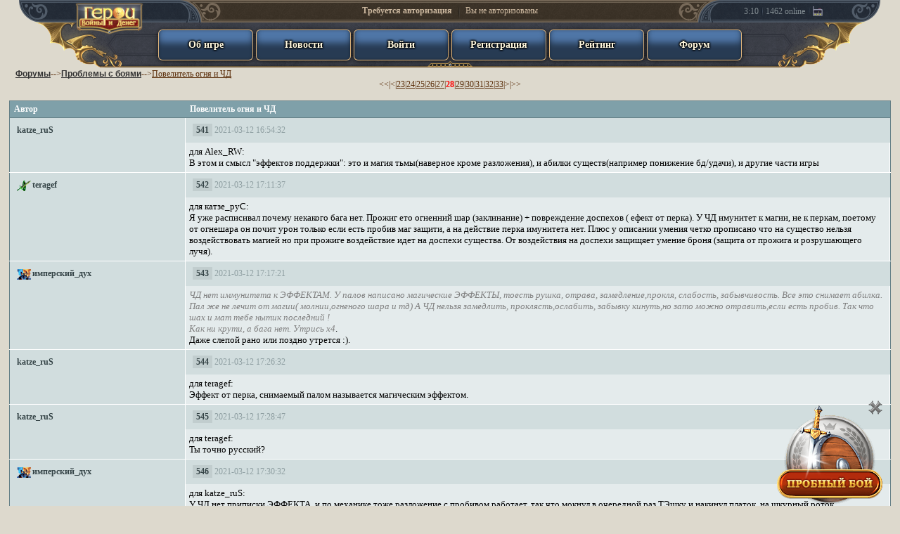

--- FILE ---
content_type: text/html; charset=windows-1251
request_url: https://www.heroeswm.ru/forum_messages.php?tid=2670243&page=27
body_size: 5334
content:
<!DOCTYPE HTML PUBLIC "-//W3C//DTD HTML 4.01 Transitional//EN"><HTML lang="ru">
<head>
<link rel="shortcut icon" href="https://dcdn.heroeswm.ru/hwmicon.ico">
<meta http-equiv="Content-Type" content="text/html; charset=windows-1251"><meta HTTP-EQUIV="Cache-Control" CONTENT="no-store, no-cache, must-revalidate, max-age=0">
<meta HTTP-EQUIV="Cache-Control" CONTENT="post-check=0, pre-check=0">
<meta http-equiv="expires" content="0">
<meta http-equiv="expires" content="Tue, 01 Jan 1980 1:00:00 GMT">
<meta HTTP-EQUIV="Pragma" CONTENT="no-cache"> 
<meta http-equiv="X-UA-Compatible" content="IE=11"/>
<link rel="canonical" href="/forum_messages.php?tid=2670243&page=27" />
<link href="https://dcdn1.heroeswm.ru/css/hwm_top_pc.css?v=78.618827" rel="stylesheet" media="all" />
<link href="https://dcdn1.heroeswm.ru/css/hwm_top_basic.css?v=78.618827" rel="stylesheet" media="all" />

<script>
var global_mobile_app = 0;
var global_notch_width = 0;
</script>
<script type="text/javascript" src="https://dcdn.heroeswm.ru/js/hwm_basic.js?v=16.1073db"></script>
<script type="text/javascript" src="https://dcdn1.heroeswm.ru/js/hwm_hints.js?v=16.1073db"></script>
<link href="https://dcdn.heroeswm.ru/css/homenew.css?v=78.618827" rel="stylesheet" media="all" />
<link href="https://dcdn.heroeswm.ru/css/try.css?v=1" rel="stylesheet" media="all" />
<title>"Повелитель огня и ЧД" - страница 28 из 45 | Проблемы с боями - Форум - HeroesWM.ru Герои войны и денег. Онлайн игра.</title>
<meta name=description content="Повелитель огня и ЧД. Темы на форуме тактической online фентези игры Heroes of War and Money.">
</head>
<body class=txt bgcolor='#ddd9cd'  style='margin: 0;'>
<link rel="stylesheet" href="https://dcdn.heroeswm.ru/css/header.css?v=11e.1998384956" type="text/css">
<script> var top_line_im_server_url = "https://dcdn.heroeswm.ru/";</script>
<script src="https://dcdn.heroeswm.ru/js/topline_scripts2020.js?v=11e.1998384956"></script>

<div id="hwm_header" class="hwm_header_css" style="z-index: 100">
<center>
<div class="sh_container">
	<div class="sh_MenuPanel">
		<img src="https://dcdn.heroeswm.ru/i/new_top/mm_decor1.png" class="mm_decor1">
		<div class="sh_logo_out">
			<a href="//www.heroeswm.ru">
			<div class="sh_logo_hint" id="hwm_topline_with_hint1" hwm_label="HeroesWM.ru - Герои войны и денег - онлайн игра"></div>
			</a>
            <div class="sh_logo"><img src="https://dcdn.heroeswm.ru/i/logos/game_logo0.png"></div>
		</div>
		<div class="mm_l"></div>
		<div class="mm_r"></div>
<div class="mm_item mm_item_blue mm_item_with_text" hwm_label="" onclick="location.href='/ob-igre';"><div class="not_auth_text_on_buttons">Об игре</div></div><div class="mm_item mm_item_blue mm_item_with_text" hwm_label="" onclick="location.href='news.php';"><div class="not_auth_text_on_buttons">Новости</div></div><div class="mm_item mm_item_blue mm_item_with_text" hwm_label="" onclick="location.href='login.php';"><div class="not_auth_text_on_buttons">Войти</div></div><div class="mm_item mm_item_blue mm_item_with_text" hwm_label="" onclick="location.href='reg.php';"><div class="not_auth_text_on_buttons">Регистрация</div></div><div class="mm_item mm_item_blue mm_item_with_text" hwm_label="" onclick="location.href='plstats.php';"><div class="not_auth_text_on_buttons">Рейтинг</div></div><div class="mm_item mm_item_blue mm_item_with_text" hwm_label="" onclick="location.href='forum.php';"><div class="not_auth_text_on_buttons">Форум</div></div>	</div>

	<div class="sh_extra sh_extra_left">
		<div class="mm_extra_l short"></div><div class="mm_extra_r"></div>
	</div>

	<div class="sh_extra sh_extra_right">
		<div class="mm_extra_l ll"></div><div class="mm_extra_r rr short"></div><div>3:10</div><div class="mm_extra_separator"></div><div>1462</div><div>&nbsp;online</div><div class="mm_extra_separator"></div><a href="https://gvdplayer.com/player.html" target=_blank><div class="mm_extra_radio" id="hwm_topline_with_hint0" hwm_label="Геройское радио" onClick="hwm_top_line_open_radio(620, 400);return false;"></div></a>	</div>

	<div class="sh_ResourcesPanel_container">
<div id="AuthPanel" class="sh_ResourcesPanel sh_AuthPanel" ><span onclick="location.href='login.php';" style="cursor:pointer;"><b>Требуется авторизация</b> <div class="mm_rp_separator"></div> Вы не авторизованы</span></div>	</div>
</div>
</center>
<!-- Hint -->
<div id="hintBlock" class="hint_container" style="display: none; left: 706.109px; top: 23px; z-index: 1001;"></div>
<!-- End -->

</div>
<script type='text/javascript'>
top_line_add_events_listeners();
</script>

<center>
<div style="padding-top:3px;"></div><table cellpadding=0 border=0 cellspacing=0 width=98%><tr><td>&nbsp;&nbsp;&nbsp;<a href='forum.php'><font class=forumt>Форумы</font></a>--><a href='forum_thread.php?id=9'><font class=forumt>Проблемы с боями</font></a>--><div style='font-size:inherit;font-weight:inherit;display:inline-block;'><a href='forum_messages.php?tid=2670243'>Повелитель огня и ЧД</a></div><BR><center><a class=pi href='forum_messages.php?tid=2670243&page=0'>&lt;&lt;</a>|<a class=pi href='forum_messages.php?tid=2670243&page=21'>&lt;</a>|<a href='forum_messages.php?tid=2670243&page=22'>23</a>|<a href='forum_messages.php?tid=2670243&page=23'>24</a>|<a href='forum_messages.php?tid=2670243&page=24'>25</a>|<a href='forum_messages.php?tid=2670243&page=25'>26</a>|<a href='forum_messages.php?tid=2670243&page=26'>27</a>|<b><font color=red>28</font></b>|<a href='forum_messages.php?tid=2670243&page=28'>29</a>|<a href='forum_messages.php?tid=2670243&page=29'>30</a>|<a href='forum_messages.php?tid=2670243&page=30'>31</a>|<a href='forum_messages.php?tid=2670243&page=31'>32</a>|<a href='forum_messages.php?tid=2670243&page=32'>33</a>|<a class=pi href='forum_messages.php?tid=2670243&page=33'>&gt;</a>|<a class=pi href='forum_messages.php?tid=2670243&page=44'>&gt;&gt;</a></center><BR>
<table class="table3 forum c_darker td_bordered" style="width: 100%">
<tr><th width='20%' class="c_darkers" style='min-width:200px;'>Автор</th><th width='80%' style='min-width:400px;'>Повелитель огня и ЧД</th></tr>			

<tr class='message_footer'><td rowspan=2 style='min-width:200px;'><nobr><b><a href='pl_info.php?id=7399684' style='none;text-decoration: none;'>katze_ruS</a></b></nobr></td><td style='padding: 0px'><table cellspacing=0 cellpadding=0 width='100%' style='margin: 0px; padding: 0px'><tr><td style='border: 0px solid; background-image: none'><span style='background-color: #C1CDCE; font-weight: bold; color: black; padding: 2px;'>&nbsp;<a href='/forum_messages.php?tid=2670243&page=27#50707623' name='50707623' class=pi>541</a>&nbsp;</span>&nbsp;2021-03-12 16:54:32</td><td style='border: 0px; background-image: none' align='right'></td></tr></table></td></tr><tr><td style='color: #000000; padding: 5px;font-size: 0.8125em;'>для Alex_RW:<br />
В этом и смысл &quot;эффектов поддержки&quot;: это и магия тьмы(наверное кроме разложения), и абилки существ(например понижение бд/удачи), и другие части игры </td></tr><tr class='message_footer'><td rowspan=2 style='min-width:200px;'><nobr><b><a href="clan_info.php?id=1317"><img src='https://dcdn.heroeswm.ru/i_clans/l_1317.gif?v=199' width=20 height=15 title='#1317 Чёрный Эльфийский Легион' border=0 alt='#1317' align='absmiddle'></a><img src="https://dcdn.heroeswm.ru/i/transparent.gif" width=2 height=15 alt="" align="absmiddle"><a href='pl_info.php?id=3399733' style='none;text-decoration: none;'>teragef</a></b></nobr></td><td style='padding: 0px'><table cellspacing=0 cellpadding=0 width='100%' style='margin: 0px; padding: 0px'><tr><td style='border: 0px solid; background-image: none'><span style='background-color: #C1CDCE; font-weight: bold; color: black; padding: 2px;'>&nbsp;<a href='/forum_messages.php?tid=2670243&page=27#50707677' name='50707677' class=pi>542</a>&nbsp;</span>&nbsp;2021-03-12 17:11:37</td><td style='border: 0px; background-image: none' align='right'></td></tr></table></td></tr><tr><td style='color: #000000; padding: 5px;font-size: 0.8125em;'>для катзе_руС:<br />
Я уже расписивал почему некакого бага нет. Прожиг ето огненний шар (заклинание) + повреждение доспехов ( ефект от перка). У ЧД имунитет к магии, не к перкам, поетому от огнешара он почит урон только если есть пробив маг защити, а на действие перка имунитета нет. Плюс у описании умения четко прописано что на существо нельзя воздействовать магией но при прожиге воздействие идет на доспехи существа. От воздействия на доспехи защищяет умение броня (защита от прожига и розрушающего лучя). </td></tr><tr class='message_footer'><td rowspan=2 style='min-width:200px;'><nobr><b><a href="clan_info.php?id=1512"><img src='https://dcdn.heroeswm.ru/i_clans/l_1512.gif?v=92' width=20 height=15 title='#1512 † Nekropolis †' border=0 alt='#1512' align='absmiddle'></a><img src="https://dcdn.heroeswm.ru/i/transparent.gif" width=2 height=15 alt="" align="absmiddle"><a href='pl_info.php?id=6809234' style='none;text-decoration: none;'>имперский_дух</a></b></nobr></td><td style='padding: 0px'><table cellspacing=0 cellpadding=0 width='100%' style='margin: 0px; padding: 0px'><tr><td style='border: 0px solid; background-image: none'><span style='background-color: #C1CDCE; font-weight: bold; color: black; padding: 2px;'>&nbsp;<a href='/forum_messages.php?tid=2670243&page=27#50707693' name='50707693' class=pi>543</a>&nbsp;</span>&nbsp;2021-03-12 17:17:21</td><td style='border: 0px; background-image: none' align='right'></td></tr></table></td></tr><tr><td style='color: #000000; padding: 5px;font-size: 0.8125em;'><font color=gray><i>ЧД нет иммунитета к ЭФФЕКТАМ. У палов написано магические ЭФФЕКТЫ, тоесть рушка, отрава, замедление,прокля, слабость, забывчивость. Все это снимает абилка. Пал же не лечит от магии( молнии,огненого шара и тд) А ЧД нельзя замедлить, проклясть,ослабить, забывку кинуть,но зато можно отравить,если есть пробив. Так что шах и мат тебе нытик последний !<br />
Как ни крути, а бага нет. Утрись x4</i></font>.<br />
Даже слепой рано или поздно утрется :). </td></tr><tr class='message_footer'><td rowspan=2 style='min-width:200px;'><nobr><b><a href='pl_info.php?id=7399684' style='none;text-decoration: none;'>katze_ruS</a></b></nobr></td><td style='padding: 0px'><table cellspacing=0 cellpadding=0 width='100%' style='margin: 0px; padding: 0px'><tr><td style='border: 0px solid; background-image: none'><span style='background-color: #C1CDCE; font-weight: bold; color: black; padding: 2px;'>&nbsp;<a href='/forum_messages.php?tid=2670243&page=27#50707733' name='50707733' class=pi>544</a>&nbsp;</span>&nbsp;2021-03-12 17:26:32</td><td style='border: 0px; background-image: none' align='right'></td></tr></table></td></tr><tr><td style='color: #000000; padding: 5px;font-size: 0.8125em;'>для teragef:<br />
Эффект от перка, снимаемый палом называется магическим эффектом. </td></tr><tr class='message_footer'><td rowspan=2 style='min-width:200px;'><nobr><b><a href='pl_info.php?id=7399684' style='none;text-decoration: none;'>katze_ruS</a></b></nobr></td><td style='padding: 0px'><table cellspacing=0 cellpadding=0 width='100%' style='margin: 0px; padding: 0px'><tr><td style='border: 0px solid; background-image: none'><span style='background-color: #C1CDCE; font-weight: bold; color: black; padding: 2px;'>&nbsp;<a href='/forum_messages.php?tid=2670243&page=27#50707741' name='50707741' class=pi>545</a>&nbsp;</span>&nbsp;2021-03-12 17:28:47</td><td style='border: 0px; background-image: none' align='right'></td></tr></table></td></tr><tr><td style='color: #000000; padding: 5px;font-size: 0.8125em;'>для teragef:<br />
Ты точно русский? </td></tr><tr class='message_footer'><td rowspan=2 style='min-width:200px;'><nobr><b><a href="clan_info.php?id=1512"><img src='https://dcdn.heroeswm.ru/i_clans/l_1512.gif?v=92' width=20 height=15 title='#1512 † Nekropolis †' border=0 alt='#1512' align='absmiddle'></a><img src="https://dcdn.heroeswm.ru/i/transparent.gif" width=2 height=15 alt="" align="absmiddle"><a href='pl_info.php?id=6809234' style='none;text-decoration: none;'>имперский_дух</a></b></nobr></td><td style='padding: 0px'><table cellspacing=0 cellpadding=0 width='100%' style='margin: 0px; padding: 0px'><tr><td style='border: 0px solid; background-image: none'><span style='background-color: #C1CDCE; font-weight: bold; color: black; padding: 2px;'>&nbsp;<a href='/forum_messages.php?tid=2670243&page=27#50707747' name='50707747' class=pi>546</a>&nbsp;</span>&nbsp;2021-03-12 17:30:32</td><td style='border: 0px; background-image: none' align='right'></td></tr></table></td></tr><tr><td style='color: #000000; padding: 5px;font-size: 0.8125em;'>для katze_ruS:<br />
У ЧД нет приписки ЭФФЕКТА, и по механике тоже разложение с пробивом работает, так что мокнул в очередной раз ТЭшку и накинул платок, на шкурный роток. </td></tr><tr class='message_footer'><td rowspan=2 style='min-width:200px;'><nobr><b><a href='pl_info.php?id=7399684' style='none;text-decoration: none;'>katze_ruS</a></b></nobr></td><td style='padding: 0px'><table cellspacing=0 cellpadding=0 width='100%' style='margin: 0px; padding: 0px'><tr><td style='border: 0px solid; background-image: none'><span style='background-color: #C1CDCE; font-weight: bold; color: black; padding: 2px;'>&nbsp;<a href='/forum_messages.php?tid=2670243&page=27#50707788' name='50707788' class=pi>547</a>&nbsp;</span>&nbsp;2021-03-12 17:42:30</td><td style='border: 0px; background-image: none' align='right'></td></tr></table></td></tr><tr><td style='color: #000000; padding: 5px;font-size: 0.8125em;'>для имперский_дух:<br />
У брони нет приписки &quot;защищает и от перков тоже, и от влияний тоже&quot;.<br />
Исключительно по твоей недобитой логике <br />
+ Читатель/писатель тоже исключительно твоя классификация.<br />
По ней ты кто, прочитав в 537 только номер сообщения - могу предложить лишь слово &quot;невежда&quot;? </td></tr><tr class='message_footer'><td rowspan=2 style='min-width:200px;'><nobr><b><a href="clan_info.php?id=1512"><img src='https://dcdn.heroeswm.ru/i_clans/l_1512.gif?v=92' width=20 height=15 title='#1512 † Nekropolis †' border=0 alt='#1512' align='absmiddle'></a><img src="https://dcdn.heroeswm.ru/i/transparent.gif" width=2 height=15 alt="" align="absmiddle"><a href='pl_info.php?id=6809234' style='none;text-decoration: none;'>имперский_дух</a></b></nobr></td><td style='padding: 0px'><table cellspacing=0 cellpadding=0 width='100%' style='margin: 0px; padding: 0px'><tr><td style='border: 0px solid; background-image: none'><span style='background-color: #C1CDCE; font-weight: bold; color: black; padding: 2px;'>&nbsp;<a href='/forum_messages.php?tid=2670243&page=27#50707798' name='50707798' class=pi>548</a>&nbsp;</span>&nbsp;2021-03-12 17:45:43</td><td style='border: 0px; background-image: none' align='right'></td></tr></table></td></tr><tr><td style='color: #000000; padding: 5px;font-size: 0.8125em;'>для katze_ruS:<br />
Потому что ЭФЕКТЫ и есть перки. Опять отличаешься незнанием русского языка. Слова выучил, а значение и контекст нет, видимо в деревне обучался.<br />
Ты споришь не со мной, а с админом, это же он такие описание написал,  и если опираться на них, то все работает корректно. </td></tr><tr class='message_footer'><td rowspan=2 style='min-width:200px;'><nobr><b><a href='pl_info.php?id=7399684' style='none;text-decoration: none;'>katze_ruS</a></b></nobr></td><td style='padding: 0px'><table cellspacing=0 cellpadding=0 width='100%' style='margin: 0px; padding: 0px'><tr><td style='border: 0px solid; background-image: none'><span style='background-color: #C1CDCE; font-weight: bold; color: black; padding: 2px;'>&nbsp;<a href='/forum_messages.php?tid=2670243&page=27#50707806' name='50707806' class=pi>549</a>&nbsp;</span>&nbsp;2021-03-12 17:48:12</td><td style='border: 0px; background-image: none' align='right'></td></tr></table></td></tr><tr><td style='color: #000000; padding: 5px;font-size: 0.8125em;'>для имперский_дух:<br />
Перки - умения/способности/навыки героя.<br />
Где эффект?<br />
Я утрирую, а ты ведёшься и совершаешь очевидные ошибки.<br />
Я с тобой не спорю, а отвечаю на глупые сообщения. </td></tr><tr class='message_footer'><td rowspan=2 style='min-width:200px;'><nobr><b><a href="clan_info.php?id=1512"><img src='https://dcdn.heroeswm.ru/i_clans/l_1512.gif?v=92' width=20 height=15 title='#1512 † Nekropolis †' border=0 alt='#1512' align='absmiddle'></a><img src="https://dcdn.heroeswm.ru/i/transparent.gif" width=2 height=15 alt="" align="absmiddle"><a href='pl_info.php?id=6809234' style='none;text-decoration: none;'>имперский_дух</a></b></nobr></td><td style='padding: 0px'><table cellspacing=0 cellpadding=0 width='100%' style='margin: 0px; padding: 0px'><tr><td style='border: 0px solid; background-image: none'><span style='background-color: #C1CDCE; font-weight: bold; color: black; padding: 2px;'>&nbsp;<a href='/forum_messages.php?tid=2670243&page=27#50707817' name='50707817' class=pi>550</a>&nbsp;</span>&nbsp;2021-03-12 17:50:45</td><td style='border: 0px; background-image: none' align='right'></td></tr></table></td></tr><tr><td style='color: #000000; padding: 5px;font-size: 0.8125em;'><font color=gray><i>Идеи и доказательства взаимоисключающие понятия. [/quote<br />
Адекватно воспринимать после такого позора, тебя не получается. </td></tr><tr class='message_footer'><td rowspan=2 style='min-width:200px;'><nobr><b><a href='pl_info.php?id=7399684' style='none;text-decoration: none;'>katze_ruS</a></b></nobr></td><td style='padding: 0px'><table cellspacing=0 cellpadding=0 width='100%' style='margin: 0px; padding: 0px'><tr><td style='border: 0px solid; background-image: none'><span style='background-color: #C1CDCE; font-weight: bold; color: black; padding: 2px;'>&nbsp;<a href='/forum_messages.php?tid=2670243&page=27#50707820' name='50707820' class=pi>551</a>&nbsp;</span>&nbsp;2021-03-12 17:52:28</td><td style='border: 0px; background-image: none' align='right'></td></tr></table></td></tr><tr><td style='color: #000000; padding: 5px;font-size: 0.8125em;'>для имперский_дух:<br />
Кто сказал<font color=gray><i> что деи и доказательства взаимоисключающие понятия</i></font>? Только тот, кто рассуждает о &quot;шкурных интересах&quot;. </td></tr><tr class='message_footer'><td rowspan=2 style='min-width:200px;'><nobr><b><a href='pl_info.php?id=7399684' style='none;text-decoration: none;'>katze_ruS</a></b></nobr></td><td style='padding: 0px'><table cellspacing=0 cellpadding=0 width='100%' style='margin: 0px; padding: 0px'><tr><td style='border: 0px solid; background-image: none'><span style='background-color: #C1CDCE; font-weight: bold; color: black; padding: 2px;'>&nbsp;<a href='/forum_messages.php?tid=2670243&page=27#50707823' name='50707823' class=pi>552</a>&nbsp;</span>&nbsp;2021-03-12 17:53:43</td><td style='border: 0px; background-image: none' align='right'></td></tr></table></td></tr><tr><td style='color: #000000; padding: 5px;font-size: 0.8125em;'>для имперский_дух:<br />
Докажи, это не аксиома, а твоё(исключительно) предположение. </td></tr><tr class='message_footer'><td rowspan=2 style='min-width:200px;'><nobr><b><a href="clan_info.php?id=1512"><img src='https://dcdn.heroeswm.ru/i_clans/l_1512.gif?v=92' width=20 height=15 title='#1512 † Nekropolis †' border=0 alt='#1512' align='absmiddle'></a><img src="https://dcdn.heroeswm.ru/i/transparent.gif" width=2 height=15 alt="" align="absmiddle"><a href='pl_info.php?id=6809234' style='none;text-decoration: none;'>имперский_дух</a></b></nobr></td><td style='padding: 0px'><table cellspacing=0 cellpadding=0 width='100%' style='margin: 0px; padding: 0px'><tr><td style='border: 0px solid; background-image: none'><span style='background-color: #C1CDCE; font-weight: bold; color: black; padding: 2px;'>&nbsp;<a href='/forum_messages.php?tid=2670243&page=27#50707825' name='50707825' class=pi>553</a>&nbsp;</span>&nbsp;2021-03-12 17:53:58</td><td style='border: 0px; background-image: none' align='right'></td></tr></table></td></tr><tr><td style='color: #000000; padding: 5px;font-size: 0.8125em;'>для katze_ruS:<br />
То что ты перечислил это обобщение. Есть раздельные категории, одна из них категория ЭФЕКТОВ( прожиг, замедление, разложение и тд.)  А то что прожиг это ЭФФЕКТ , ясно по  описанию брони </td></tr><tr class='message_footer'><td rowspan=2 style='min-width:200px;'><nobr><b><a href='pl_info.php?id=7399684' style='none;text-decoration: none;'>katze_ruS</a></b></nobr></td><td style='padding: 0px'><table cellspacing=0 cellpadding=0 width='100%' style='margin: 0px; padding: 0px'><tr><td style='border: 0px solid; background-image: none'><span style='background-color: #C1CDCE; font-weight: bold; color: black; padding: 2px;'>&nbsp;<a href='/forum_messages.php?tid=2670243&page=27#50707847' name='50707847' class=pi>554</a>&nbsp;</span>&nbsp;2021-03-12 17:59:17</td><td style='border: 0px; background-image: none' align='right'></td></tr></table></td></tr><tr><td style='color: #000000; padding: 5px;font-size: 0.8125em;'>для имперский_дух:<br />
То что прожиг влияние ясно по описанию живой брони.<br />
<font color=gray><i>Кто сказал что деи и доказательства взаимоисключающие понятия?</i></font><br />
Не увиливай от ответа. (На твоём сленге &quot;не темни&quot;) </td></tr><tr class='message_footer'><td rowspan=2 style='min-width:200px;'><nobr><b><a href="clan_info.php?id=1597"><img src='https://dcdn.heroeswm.ru/i_clans/l_1597.gif?v=125' width=20 height=15 title='#1597 Гвардия Солнца' border=0 alt='#1597' align='absmiddle'></a><img src="https://dcdn.heroeswm.ru/i/transparent.gif" width=2 height=15 alt="" align="absmiddle"><a href='pl_info.php?id=2643751' style='none;text-decoration: none;'>-Фесс--</a></b></nobr></td><td style='padding: 0px'><table cellspacing=0 cellpadding=0 width='100%' style='margin: 0px; padding: 0px'><tr><td style='border: 0px solid; background-image: none'><span style='background-color: #C1CDCE; font-weight: bold; color: black; padding: 2px;'>&nbsp;<a href='/forum_messages.php?tid=2670243&page=27#50707863' name='50707863' class=pi>555</a>&nbsp;</span>&nbsp;2021-03-12 18:02:45</td><td style='border: 0px; background-image: none' align='right'></td></tr></table></td></tr><tr><td style='color: #000000; padding: 5px;font-size: 0.8125em;'>для имперский_дух:<br />
<font color=gray><i>категория ЭФЕКТОВ( прожиг, замедление, разложение и тд.)</i></font> забавно. Вот только работает только прожиг)) Опять в лужу </td></tr><tr class='message_footer'><td rowspan=2 style='min-width:200px;'><nobr><b><a href='pl_info.php?id=7399684' style='none;text-decoration: none;'>katze_ruS</a></b></nobr></td><td style='padding: 0px'><table cellspacing=0 cellpadding=0 width='100%' style='margin: 0px; padding: 0px'><tr><td style='border: 0px solid; background-image: none'><span style='background-color: #C1CDCE; font-weight: bold; color: black; padding: 2px;'>&nbsp;<a href='/forum_messages.php?tid=2670243&page=27#50707882' name='50707882' class=pi>556</a>&nbsp;</span>&nbsp;2021-03-12 18:06:10</td><td style='border: 0px; background-image: none' align='right'></td></tr></table></td></tr><tr><td style='color: #000000; padding: 5px;font-size: 0.8125em;'>для имперский_дух:<br />
Замедление, разложение и прочее это заклинания в основном, а к эффектам относятся сдвиг по атв шкале, снижение бд/лака </td></tr><tr class='message_footer'><td rowspan=2 style='min-width:200px;'><nobr><b><a href="clan_info.php?id=1512"><img src='https://dcdn.heroeswm.ru/i_clans/l_1512.gif?v=92' width=20 height=15 title='#1512 † Nekropolis †' border=0 alt='#1512' align='absmiddle'></a><img src="https://dcdn.heroeswm.ru/i/transparent.gif" width=2 height=15 alt="" align="absmiddle"><a href='pl_info.php?id=6809234' style='none;text-decoration: none;'>имперский_дух</a></b></nobr></td><td style='padding: 0px'><table cellspacing=0 cellpadding=0 width='100%' style='margin: 0px; padding: 0px'><tr><td style='border: 0px solid; background-image: none'><span style='background-color: #C1CDCE; font-weight: bold; color: black; padding: 2px;'>&nbsp;<a href='/forum_messages.php?tid=2670243&page=27#50707895' name='50707895' class=pi>557</a>&nbsp;</span>&nbsp;2021-03-12 18:12:25</td><td style='border: 0px; background-image: none' align='right'></td></tr></table></td></tr><tr><td style='color: #000000; padding: 5px;font-size: 0.8125em;'>для -Фесс--:<br />
Ахаххаха, какой же ты все таки нуб. Работает разложение, пиромант и повелитель препятствий. Не позорься. </td></tr><tr class='message_footer'><td rowspan=2 style='min-width:200px;'><nobr><b><a href="clan_info.php?id=1512"><img src='https://dcdn.heroeswm.ru/i_clans/l_1512.gif?v=92' width=20 height=15 title='#1512 † Nekropolis †' border=0 alt='#1512' align='absmiddle'></a><img src="https://dcdn.heroeswm.ru/i/transparent.gif" width=2 height=15 alt="" align="absmiddle"><a href='pl_info.php?id=6809234' style='none;text-decoration: none;'>имперский_дух</a></b></nobr></td><td style='padding: 0px'><table cellspacing=0 cellpadding=0 width='100%' style='margin: 0px; padding: 0px'><tr><td style='border: 0px solid; background-image: none'><span style='background-color: #C1CDCE; font-weight: bold; color: black; padding: 2px;'>&nbsp;<a href='/forum_messages.php?tid=2670243&page=27#50707903' name='50707903' class=pi>558</a>&nbsp;</span>&nbsp;2021-03-12 18:13:40</td><td style='border: 0px; background-image: none' align='right'></td></tr></table></td></tr><tr><td style='color: #000000; padding: 5px;font-size: 0.8125em;'>для katze_ruS:<br />
Нет, это именно Эффект отрицательный на существо, заклинание-это наносящие урон.<br />
В очередной раз мокнул в лужу </td></tr><tr class='message_footer'><td rowspan=2 style='min-width:200px;'><nobr><b><a href="clan_info.php?id=1597"><img src='https://dcdn.heroeswm.ru/i_clans/l_1597.gif?v=125' width=20 height=15 title='#1597 Гвардия Солнца' border=0 alt='#1597' align='absmiddle'></a><img src="https://dcdn.heroeswm.ru/i/transparent.gif" width=2 height=15 alt="" align="absmiddle"><a href='pl_info.php?id=2643751' style='none;text-decoration: none;'>-Фесс--</a></b></nobr></td><td style='padding: 0px'><table cellspacing=0 cellpadding=0 width='100%' style='margin: 0px; padding: 0px'><tr><td style='border: 0px solid; background-image: none'><span style='background-color: #C1CDCE; font-weight: bold; color: black; padding: 2px;'>&nbsp;<a href='/forum_messages.php?tid=2670243&page=27#50707919' name='50707919' class=pi>559</a>&nbsp;</span>&nbsp;2021-03-12 18:17:38</td><td style='border: 0px; background-image: none' align='right'></td></tr></table></td></tr><tr><td style='color: #000000; padding: 5px;font-size: 0.8125em;'>для имперский_дух:<br />
<font color=gray><i>Не позорься</i></font> Я позорюсь? Ну скинь бой с замедленным ЧД </td></tr><tr class='message_footer'><td rowspan=2 style='min-width:200px;'><nobr><b><a href='pl_info.php?id=7399684' style='none;text-decoration: none;'>katze_ruS</a></b></nobr></td><td style='padding: 0px'><table cellspacing=0 cellpadding=0 width='100%' style='margin: 0px; padding: 0px'><tr><td style='border: 0px solid; background-image: none'><span style='background-color: #C1CDCE; font-weight: bold; color: black; padding: 2px;'>&nbsp;<a href='/forum_messages.php?tid=2670243&page=27#50707924' name='50707924' class=pi>560</a>&nbsp;</span>&nbsp;2021-03-12 18:18:48</td><td style='border: 0px; background-image: none' align='right'></td></tr></table></td></tr><tr><td style='color: #000000; padding: 5px;font-size: 0.8125em;'>для имперский_дух:<br />
Если говорить языком программирования, то ПО,ПП и пиромант одинаковы(лишь цифрой отличаются) и взаимоисключаются, в отличие от разложения(магия земли) и отравления(физическое снижение уровня здоровья). Фесс имеет в виду, что из тех &quot;эффектов&quot;, которые ты указал на чд воздействует только прожиг (он же ПО, ПП, Пиромант).<br />
Как говорится учи матчасть. </td></tr></table>
<center><a class=pi href='forum_messages.php?tid=2670243&page=0'>&lt;&lt;</a>|<a class=pi href='forum_messages.php?tid=2670243&page=21'>&lt;</a>|<a href='forum_messages.php?tid=2670243&page=22'>23</a>|<a href='forum_messages.php?tid=2670243&page=23'>24</a>|<a href='forum_messages.php?tid=2670243&page=24'>25</a>|<a href='forum_messages.php?tid=2670243&page=25'>26</a>|<a href='forum_messages.php?tid=2670243&page=26'>27</a>|<b><font color=red>28</font></b>|<a href='forum_messages.php?tid=2670243&page=28'>29</a>|<a href='forum_messages.php?tid=2670243&page=29'>30</a>|<a href='forum_messages.php?tid=2670243&page=30'>31</a>|<a href='forum_messages.php?tid=2670243&page=31'>32</a>|<a href='forum_messages.php?tid=2670243&page=32'>33</a>|<a class=pi href='forum_messages.php?tid=2670243&page=33'>&gt;</a>|<a class=pi href='forum_messages.php?tid=2670243&page=44'>&gt;&gt;</a></center><center><a href='forum_thread.php?id=9'>К списку тем</a></center>
<script>
  var txt_block="";
  var txt_block_old_ms = 0;
  var txt_block_string = "";
  var txt_block_old_string = "";


function get_selection()
{
  txt_block = "";
  txt_block_old_string = txt_block_string;
  txt_block_old_ms = Date.now();
  txt_block = "";
}

function quoter()
{
}

function add_name(name) {
}

document.addEventListener("selectionchange", get_selection);

</script>


</td></tr></table>2007-2026, <a href="https://www.heroeswm.ru">онлайн игры</a> HeroesWM</center><div class="TryBattleContainer" id="TryBattleContainer"><a href="index.php?rid=7264491"><div class="btn_TryBattle"><div class="wheel_free_pointsFlare"></div></div></a><div class="btn_TryBattleClose" id="btn_TryBattleClose"></div>
   <script type="text/javascript">
   document.getElementById("btn_TryBattleClose").addEventListener("mouseup", btn_TryBattleClose);
   function btn_TryBattleClose()
   {
      document.getElementById("TryBattleContainer").style.display = "none";
      document.cookie = "try_closed=1; expires=Fri, 1 Aug 2031 20:00:00 UTC; path=/";
   }
   </script></div>
<script>
if (typeof hwm_hints_init === "function") hwm_hints_init();
</script></BODY></HTML>

--- FILE ---
content_type: text/css
request_url: https://dcdn1.heroeswm.ru/css/hwm_top_basic.css?v=78.618827
body_size: 1327
content:
html {
    text-size-adjust: none!important;
    -ms-text-size-adjust: none!important;
    -webkit-text-size-adjust: none!important;
    -moz-text-size-adjust: none!important;
}

:root {color-scheme: only light;}
.arts_info  {  position: relative;  top: 0;  left: 0; overflow: hidden;}
.arts_parent_info{   font-weight: 400;   font-family: 'Arial',sans-serif; position: relative;	letter-spacing: normal;    font-size: 16px;	-moz-user-select: none;	-webkit-user-select: none; -ms-user-select: none; display:inline-block;}

.cre_mon_parent {  position: relative;  top: 0;  left: 0;  height: 50px; }
.cre_mon_parent33 {  position: relative;  top: 0;  left: 0;  height: 33px; }
.cre_mon_parent50 {  position: relative;  top: 0;  left: 0;  height: 50px; }
.cre_mon_parent100 {  position: relative;  top: 0;  left: 0;  height: 100px; }
.cre_mon_parent200 {  position: relative;  top: 0;  left: 0;  height: 200px; }
.cre_mon_parent48 {  position: relative;  top: 0;  left: 0;  height: 50px; }
.cre_mon_parent72 {  position: relative;  top: 0;  left: 0;  height: 60px; }
.cre_mon_image1 {  position: relative;  top: 0;  left: 0;}
.cre_mon_image2 {  position: absolute;  top: 0;  left: 0;}
.cre_mon_mini {  position: absolute;  top: 0;  left: 31;}
.cre_mon_mini72 {  position: absolute;  top: 1;  left: 43;}
.cre_mon_mini48 {  position: absolute;  top: 1;  left: 39;}
.slot1 {  position: absolute;  top: 0;  left: 60;}
.slot2 {  position: absolute;  top: 0;  left: 120;}
.slotbook {  position: absolute;  top: 0;  left: 180;}
.slot5 {  position: absolute;  top: 150;  left: 0;}
.slot8 {  position: absolute;  top: 0;  left: 0; }
.slot9 {  position: absolute;  top: 75;  left: 0;}
.slot3 {  position: absolute;  top: 75;  left: 60;}
.slot4 {  position: absolute;  top: 75;  left: 120;}
.slot10 {  position: absolute;  top: 75;  left: 180;}
.slot7 {  position: absolute;  top: 150;  left: 60;}
.slot6 {  position: absolute;  top: 150;  left: 120;}
.slott {  position: absolute;  top: 150;  left: 180;}
.slot11 {  position: absolute;  top: 0;  left: 180;}

.slot_size{ width: 21.74%; height: 24.393%;}
.slot1 {  position: absolute;  top: 0;  left: 26.087%;}
.slot2 {  position: absolute;  top: 0;  left: 52.174%;}
.slotbook {  position: absolute;  top: 0;  left: 78.261%;}
.slot5 {  position: absolute;  top: 73.171%;  left: 0;}
.slot8 {  position: absolute;  top: 0;  left: 0; }
.slot9 {  position: absolute;  top: 36.585%;  left: 0;}
.slot3 {  position: absolute;  top: 36.585%;  left: 26.087%;}
.slot4 {  position: absolute;  top: 36.585%;  left: 52.174%;}
.slot10 {  position: absolute;  top: 36.585%;  left: 78.261%;}
.slot7 {  position: absolute;  top: 73.171%;  left: 26.087%;}
.slot6 {  position: absolute;  top: 73.171%;  left: 52.174%;}
.slott {  display: flex; position: absolute;  top: 73.171%;  left: 78.261%;}
.slot11 {  position: absolute;  top: 0;  left: 78.261%;}

.hwm_hint_css{
    position: fixed;
    padding: 0.3em;
    background: rgba(0,0,0,.7);
    border: 1px solid #fff;
    box-shadow: 0 0 10px rgb(0 0 0 / 50%);
    font-size: 1em;
    color: #fff;
    z-index: 2000;
    overflow-x: auto;
    transition: opacity 0.5s;
    opacity: 0; 
    display: none;
    user-select: none;
    background: #ddd9cd;
	padding: .25em 1em;
    padding-bottom: .4em;
	color: #592c08;
	background-color: #d4d2c9;
	-webkit-border-radius: 5px;
	-moz-border-radius: 5px;
	border-radius: 5px;
	box-shadow:
		inset 0 0 0 1px #ebe9e1,
		inset 0 0 0 2px rgba(89,44,8,.5),
		0 1px 5px rgba(0,0,0,.7);
}

.hwm_hint_css_visible{
    opacity: 1;
    display: block;
}
.art_mods{
    height: 20%;
    bottom: 0;
    right: 0;
    position: absolute;
    z-index: 1;
    display: inline-block;
    white-space: nowrap;
    text-align: right;
    width: 100%;
}
.art_mods10p{
    height: 10%;
    bottom: 0;
    right: 0;
    position: absolute;
    z-index: 1;
    display: inline-block;
    white-space: nowrap;
    text-align: right;
}

.art_mods img{
   width:auto;
   height:100%;
/*   float: right;*/
}
.art_mods10p img{
   width:auto;
   height:100%;
/*   float: right;*/
}
.art_rt_corner{
    height: 40%;
    top: 0;
    right: 0;
    position: absolute;
    z-index: 1;
    display: inline-block;
}
.art_rt_corner img{
   width:auto;
   height:100%;
   float: right;
}


.cre_amount_shift{	background: none;	color: #f5c140;	text-align: right;	font-size: 120%;	position: absolute;	right: 5px;	bottom: 0.05em;	font-weight: bold;	text-shadow: 0px 0px 2px #000, 0px 0px 2px #000;
	-moz-user-select: none;	-webkit-user-select: none;	-ms-user-select: none;	-webkit-font-smoothing: antialiased;	-moz-osx-font-smoothing: grayscale; pointer-events: none;}


.cre_amount{	background: none;	color: #f5c140;	text-align: right;	font-size: 120%;	position: absolute;	right: .2em;	bottom: 0em;	font-weight: bold; text-shadow: 0px 0px 3px #000, 0px 0px 3px #000, 0px 0px 3px #000, 0px 0px 3px #000; -moz-user-select: none;	-webkit-user-select: none;	-ms-user-select: none;	-webkit-font-smoothing: antialiased;	-moz-osx-font-smoothing: grayscale; pointer-events: none;}

.cre_amount72{	background: none;	color: #f5c140;	text-align: right;	font-size: 120%;	position: absolute;	right: .24em;	bottom: 0.05em;	font-weight: bold; text-shadow: 0px 0px 3px #000, 0px 0px 3px #000, 0px 0px 3px #000, 0px 0px 3px #000; -moz-user-select: none;	-webkit-user-select: none;	-ms-user-select: none;	-webkit-font-smoothing: antialiased;	-moz-osx-font-smoothing: grayscale; pointer-events: none;}

.cre_amount40{	background: none;	color: #f5c140;	text-align: right;	font-size: 80%;	position: absolute;	right: .24em;	bottom: 0.05em;	font-weight: bold; text-shadow: 0px 0px 3px #000, 0px 0px 3px #000, 0px 0px 3px #000, 0px 0px 3px #000; -moz-user-select: none;	-webkit-user-select: none;	-ms-user-select: none;	-webkit-font-smoothing: antialiased;	-moz-osx-font-smoothing: grayscale; pointer-events: none;}

.cre_amount48{	background: none;	color: #f5c140;	text-align: right;	font-size: 100%;	position: absolute;	right: .22em;	bottom: 0.025em;	font-weight: bold; text-shadow: 0px 0px 3px #000, 0px 0px 3px #000, 0px 0px 3px #000, 0px 0px 3px #000; -moz-user-select: none;	-webkit-user-select: none;	-ms-user-select: none;	-webkit-font-smoothing: antialiased;	-moz-osx-font-smoothing: grayscale; pointer-events: none;}

.cre_amount48end{	background: none;	color: #f5c140;	text-align: right;	font-size: 120%;	position: absolute;	right: .2em;	bottom: 0.05em;	font-weight: bold; text-shadow: 0px 0px 3px #000, 0px 0px 3px #000, 0px 0px 3px #000, 0px 0px 3px #000; -moz-user-select: none;	-webkit-user-select: none;	-ms-user-select: none;	-webkit-font-smoothing: antialiased;	-moz-osx-font-smoothing: grayscale; pointer-events: none;}

.cre_amount100{	background: none;	color: #f5c140;	text-align: right;	font-size: 160%;	position: absolute;	right: .3em;	bottom: 0.11em;	font-weight: bold; text-shadow: 0px 0px 3px #000, 0px 0px 3px #000, 0px 0px 3px #000, 0px 0px 3px #000; -moz-user-select: none;	-webkit-user-select: none;	-ms-user-select: none;	-webkit-font-smoothing: antialiased;	-moz-osx-font-smoothing: grayscale; pointer-events: none;}

.cre_creature{   font-weight: 400;   font-family: 'Arial',sans-serif;   width: 60px; position: relative;	letter-spacing: normal;    font-size: 16px;	-moz-user-select: none;	-webkit-user-select: none; -ms-user-select: none; display:inline-block;}

.cre_creature40{   font-weight: 400;   font-family: 'Arial',sans-serif;   width: 40px; position: relative;	letter-spacing: normal;    font-size: 16px;	-moz-user-select: none;	-webkit-user-select: none; -ms-user-select: none; display:inline-block;}

.cre_creature48{   font-weight: 400;   font-family: 'Arial',sans-serif; width: 47px; position: relative;	letter-spacing: normal;    font-size: 16px;	-moz-user-select: none;	-webkit-user-select: none; -ms-user-select: none; display:inline-block; overflow:hidden;}

.cre_creature48crop{   font-weight: 400;   font-family: 'Arial',sans-serif; width: 43px; position: relative;	letter-spacing: normal;    font-size: 16px;	-moz-user-select: none;	-webkit-user-select: none; -ms-user-select: none; display:inline-block; overflow: hidden;}


.cre_creature50x50{   font-weight: 400;   font-family: 'Arial',sans-serif;   width: 50px; position: relative;	letter-spacing: normal;    font-size: 16px;	-moz-user-select: none;	-webkit-user-select: none; -ms-user-select: none; display:inline-block;}

.cre_creature72{   font-weight: 400;   font-family: 'Arial',sans-serif; width: 72px; position: relative;	letter-spacing: normal;    font-size: 16px;	-moz-user-select: none;	-webkit-user-select: none; -ms-user-select: none; display:inline-block;}

.cre_creature100{   font-weight: 400;   font-family: 'Arial',sans-serif; width: 120px; position: relative;	letter-spacing: normal;    font-size: 16px;	-moz-user-select: none;	-webkit-user-select: none; -ms-user-select: none; display:inline-block;}

.art_durability_hidden
{
   position: absolute; 
   border-bottom-right-radius: 0.25em;
   top: 1px; 
   left: 1px;
   padding-right: 1px;
   background-color:rgba(255, 255, 255, 0.5); 
   color: black; 
   font-size: 90%;
   z-index: 2;
   webkit-user-select: none; 
   -moz-user-select: none; 
   -ms-user-select: none; 
   user-select: none; 
   pointer-events: none;
}

.t_noselect {-webkit-touch-callout: none; -webkit-user-select: none; -khtml-user-select: none; -moz-user-select: none; -ms-user-select: none; user-select: none;}

.no_tap_color{
    user-drag: none; 
	user-select: none;
	-moz-user-select: none;
	-webkit-user-drag: none;
	-webkit-user-select: none;
    -khtml-user-select: none;
    -o-user-select: none;
    -ms-user-select: none;
    -webkit-tap-highlight-color: transparent;
    -webkit-touch-callout: none;
    -webkit-appearance: none;
}

.hwm_main_forum_tr1 {
   background-color: #F5F3EA;
   transition: background-color 0.3s;
}
.hwm_main_forum_tr2 {
   background-color: #FEFDF8;
   transition: background-color 0.3s;
}
.hwm_main_forum_tr1:hover {
    background-color: #dfdfdf;
}
.hwm_main_forum_tr2:hover {
    background-color: #dfdfdf;
}

.hwm_forum_topic1 {
	background-color: #e4ebec;
}
.hwm_forum_topic2 {
	background-color: #f3f6f6;
}

.hwm_forum_topic1:hover {
    background-color: #dfdfdf;
}
.hwm_forum_topic2:hover {
    background-color: #dfdfdf;
}
